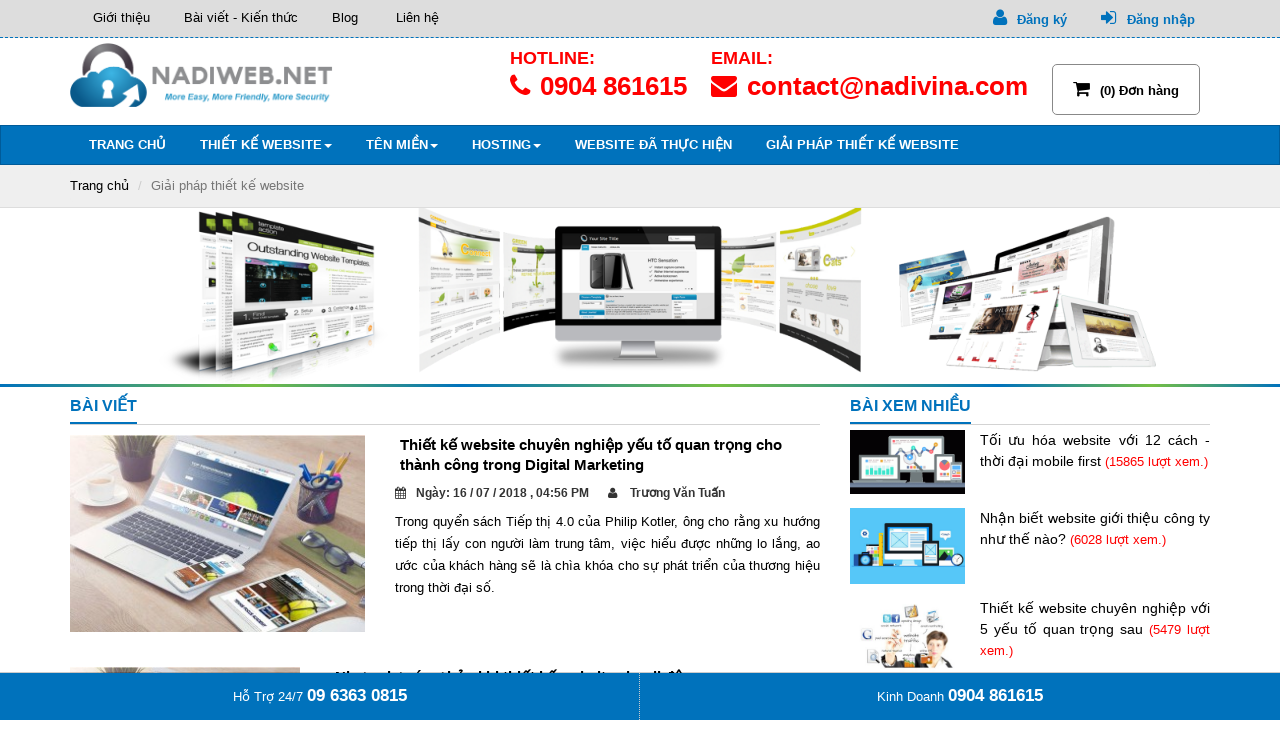

--- FILE ---
content_type: text/html
request_url: http://nadiweb.net/tags/thiet-ke-web/
body_size: 9679
content:
<!DOCTYPE HTML>
<html lang="vi">
<head>
	
	<meta http-equiv="Content-Type" content="text/html; charset=UTF-8" />    
    <meta name="viewport" content="width=device-width, initial-scale=1, maximum-scale=1, user-scalable=no" />   
    
    <!-- Tag SEO -->
    <title>Giải pháp thiết kế website chuyên nghiệp</title><meta name="description" content="NADI Việt Nam cung cấp dịch vụ thiết kế website, tên miền, hosting, dịch vụ quảng cáo theo tin nhắn thương hiệu." /><meta name="keywords" content="sms marketing, thiết kế website giá rẻ, thiết kế website du lịch, mobile marketing, thiết kế website, thiết kế website nam định" /><meta name="author" content="Giải pháp thiết kế website chuyên nghiệp - NADIWEB.NET" /><link rel="canonical" href="http://nadiweb.net/tags/thiet-ke-web/" /><meta property="og:locale" content="vi VI" /><meta property="og:type" content="post" /><meta property="og:title" content="Giải pháp thiết kế website chuyên nghiệp" /><meta property="og:description" content="NADI Việt Nam cung cấp dịch vụ thiết kế website, tên miền, hosting, dịch vụ quảng cáo theo tin nhắn thương hiệu." /><meta property="og:url" itemprop="url" content="http://nadiweb.net/tags/thiet-ke-web/" /><meta property="og:image" content="" /><meta property="og:site_name" content="Giải pháp thiết kế website chuyên nghiệp - NADIWEB.NET" /><meta name="twitter:card" content="summary_large_image" /><meta name="twitter:description" content="NADI Việt Nam cung cấp dịch vụ thiết kế website, tên miền, hosting, dịch vụ quảng cáo theo tin nhắn thương hiệu." /><meta name="twitter:title" content="Giải pháp thiết kế website chuyên nghiệp" /><meta name="twitter:site" content="@Giải pháp thiết kế website chuyên nghiệp - NADIWEB.NET" /><meta name="twitter:image" content="" /><meta name="twitter:creator" content="@Giải pháp thiết kế website chuyên nghiệp - NADIWEB.NET" />     <!-- End Tag SEO -->
    <link href='http://nadiweb.net/media/logo/icon-nadiweb.png' rel='icon shortcut' type='image/x-icon'/>
    <!-- CSS LINK --> 
         
    <link rel="stylesheet" media="screen" href="http://nadiweb.net/template/frontend/css/bootstrap.min.css" />     
    <link href="http://nadiweb.net/template/frontend/fonts/font-awesome/css/font-awesome.min.css" rel="stylesheet"  />    
    <link href="http://nadiweb.net/template/frontend/css/style.css" rel="stylesheet" type="text/css"  media="all" />
    <link href="http://nadiweb.net/template/frontend/css/style.news.css" rel="stylesheet" type="text/css"  media="all" />
    <script src="http://nadiweb.net/template/frontend/js/jquery.min.js"></script>
    <!-- Global site tag (gtag.js) - Google Analytics -->
<script async src="https://www.googletagmanager.com/gtag/js?id=UA-129360290-1"></script>
<script>
  window.dataLayer = window.dataLayer || [];
  function gtag(){dataLayer.push(arguments);}
  gtag('js', new Date());

  gtag('config', 'UA-129360290-1');
</script>
    
    <script src="https://cdn.onesignal.com/sdks/OneSignalSDK.js" async=""></script>
    <script>
      var OneSignal = window.OneSignal || [];
      OneSignal.push(function() {
        OneSignal.init({
          appId: "84cba035-6d64-4f80-b61b-d3cda38f0104",
        });
      });
    </script>
</head>

<body oncontextmenu="return false">
<!-- PAGE HEADER -->
    <header class="page-header">
        <section class="page-header-top hidden-xs">
            <div class="container">
                <div class="row">
                    <div class="col-lg-6 col-md-6 col-sm-6">                        
                        <ul class="topheader-list-left" id=""><li class="menu-item-14 "><a href="http://nadiweb.net/gioi-thieu.html" title=" Giới thiệu" target="_top" >&nbsp; Giới thiệu</a></li><li class="menu-item-15 "><a href="http://nadiweb.net/tin-tuc.html" title="Bài viết - Kiến thức" target="_top" >&nbsp;Bài viết - Kiến thức</a></li><li class="menu-item-16 "><a href="http://adnetvn.com/kien-thuc.html" title="Blog" target="_blank" >&nbsp;Blog</a></li><li class="menu-item-17 "><a href="http://nadiweb.net/lien-he.html" title=" Liên hệ" target="_top" >&nbsp; Liên hệ</a></li></ul>                    </div>
                    <div class="col-lg-6 col-md-6 col-sm-6">
                        <ul class="topheader-list-right pull-right">
                                                    <li><a href="http://nadiweb.net/dang-ky" title="Dang ky"><i class="fa fa-user" aria-hidden="true"></i>Đăng ký</a></li>
                            <li><a href="http://nadiweb.net/dang-nhap" title="Sign in"><i class="fa fa-sign-in" aria-hidden="true"></i>Đăng nhập</a></li>
                           
                        </ul>
                    </div>
                    <div class="clearfix"></div>
                </div>
            </div>
        </section>
        <section class="page-header-bottom">
            <div class="container">
                <div class="row">
                    <div class="col-lg-3 col-md-3 col-sm-3 hidden-xs">
                        <a class="box-logo" href="http://nadiweb.net/" title="Giải pháp thiết kế website chuyên nghiệp - NADIWEB.NET">
                            <img class="img-responsive" src="http://nadiweb.net/media/logo/nadiweb-logo.png" alt="Giải pháp thiết kế website chuyên nghiệp - NADIWEB.NET"/>
                        </a>
                    </div>
                    <div class="col-lg-9 col-md-9 col-sm-9 col-xs-12">
                        <ul class="block-header-bottom pull-right">
                            <li class="hotline">
                                <h5 class="hidden-xs">Hotline:</h5>
                                <a href="tel: 0904 861615" title="0904 861615"><i class="fa fa-phone"></i>0904 861615</a>
                            </li>
                            <li class="hotline">
                                <h5 class="hidden-xs">Email:</h5>
                                <a href="mailto: contact@nadivina.com" title="contact@nadivina.com"><i class="fa fa-envelope"></i>contact@nadivina.com</a>
                            </li>
                            <li class="hidden-xs">
                               <a class="block-shopping" href="http://nadiweb.net/cart" title="mua hang"><i class="fa fa-shopping-cart" aria-hidden="true"></i>(0) Đơn hàng</a> 
                            </li>
                        </ul>
                    </div>
                    <div class="clearfix"></div>
                </div>
            </div>
        </section>
        <!-- PAGE NAV -->
        <section class="page-nav">
            <nav class="navbar navbar-inverse">
              <div class="container">
                <div class="navbar-header hidden-lg hidden-md hidden-sm">
                    <button type="button" class="navbar-toggle" data-toggle="collapse" data-target="#myNavbar">
                      <span class="icon-bar"></span>
                      <span class="icon-bar"></span>
                      <span class="icon-bar"></span>                        
                  </button>
                  <a class="navbar-brand" href="http://nadiweb.net/">
                    <img class="img-responsive" src="http://nadiweb.net/media/logo/mobile-nadiweb-logo.png" width="100px" />
                  </a>
                  <a class="block-shopping " href="http://nadiweb.net/cart" title="mua hang" style="color: #fff;"><i class="fa fa-shopping-cart" aria-hidden="true"></i>(0) Đơn hàng</a>
                </div>
                <div>
                  <div class="collapse navbar-collapse" id="myNavbar">
                    <ul class="nav navbar-nav" id=""><li class="menu-item-18 "><a href="http://nadiweb.net/" title="Trang chủ" >&nbsp;Trang chủ</a></li><li class="menu-item-23  dropdown"><a  class="dropdown-toggle" data-toggle="dropdown"  href="#" title="Thiết kế website" >&nbsp;Thiết kế website<span class="caret"></span></a><ul class="dropdown-menu" id=""><li class="submenu-item-34"><a href="http://nadiweb.net/thiet-ke-website.html" title="Thiết kế web theo yêu cầu">&nbsp;Thiết kế web theo yêu cầu</a></li><li class="submenu-item-35"><a href="http://nadiweb.net/quy-trinh-thiet-ke-website.html" title="Quy trình thiết kế web ">&nbsp;Quy trình thiết kế web </a></li></ul></li><li class="menu-item-19  dropdown"><a  class="dropdown-toggle" data-toggle="dropdown"  href="#" title="Tên miền" >&nbsp;Tên miền<span class="caret"></span></a><ul class="dropdown-menu" id=""><li class="submenu-item-22"><a href="http://nadiweb.net/ten-mien/bang-gia-ten-mien-quoc-te.html" title="Bảng giá tên miền quốc tế">&nbsp;Bảng giá tên miền quốc tế</a></li><li class="submenu-item-39"><a href="http://nadiweb.net/ten-mien/bang-gia-ten-mien-viet-nam.html" title="Bảng giá tên miền Việt Nam">&nbsp;Bảng giá tên miền Việt Nam</a></li><li class="divider"></li><li class="submenu-item-38"><a href="http://nadiweb.net/nguyen-ly-dang-ky-ten-mien/34p.html" title="Nguyên lý đăng ký tên miền">&nbsp;Nguyên lý đăng ký tên miền</a></li><li class="submenu-item-55"><a href="http://nadiweb.net/lua-chon-ten-mien/37p.html" title="Lựa chọn tên miền">&nbsp;Lựa chọn tên miền</a></li></ul></li><li class="menu-item-21  dropdown"><a  class="dropdown-toggle" data-toggle="dropdown"  href="#" title="Hosting" >&nbsp;Hosting<span class="caret"></span></a><ul class="dropdown-menu" id=""><li class="submenu-item-24"><a href="http://nadiweb.net/hosting/bang-gia-hosting-linux.html" title="Hosting Linux">&nbsp;Hosting Linux</a></li><li class="submenu-item-41"><a href="http://nadiweb.net/hosting/bang-gia-hosting-window.html" title="Hosting Windows">&nbsp;Hosting Windows</a></li><li class="divider"></li><li class="submenu-item-43"><a href="http://nadiweb.net/hoi-dap-ve-hosting/35p.html" title="Hỏi đáp về hosting">&nbsp;Hỏi đáp về hosting</a></li></ul></li><li class="menu-item-37 "><a href="http://nadiweb.net/san-pham.html" title="Website đã thực hiện" >&nbsp;Website đã thực hiện</a></li><li class="menu-item-57 "><a href="http://nadiweb.net/giai-phap.html" title="Giải pháp thiết kế website" >&nbsp;Giải pháp thiết kế website</a></li></ul>                    
                    <hr class="hidden-lg hidden-md hidden-sm" />
                    <ul class="hidden-lg hidden-md hidden-sm nav navbar-nav" id=""><li class="menu-item-14 "><a href="http://nadiweb.net/gioi-thieu.html" title=" Giới thiệu" target="_top" >&nbsp; Giới thiệu</a></li><li class="menu-item-15 "><a href="http://nadiweb.net/tin-tuc.html" title="Bài viết - Kiến thức" target="_top" >&nbsp;Bài viết - Kiến thức</a></li><li class="menu-item-16 "><a href="http://adnetvn.com/kien-thuc.html" title="Blog" target="_blank" >&nbsp;Blog</a></li><li class="menu-item-17 "><a href="http://nadiweb.net/lien-he.html" title=" Liên hệ" target="_top" >&nbsp; Liên hệ</a></li></ul>  
                    <hr class="hidden-lg hidden-md hidden-sm" />
                    <ul class="hidden-lg hidden-md hidden-sm nav navbar-nav">
                                            <li><a href="http://nadiweb.net/dang-ky" title="Dang ky"><i class="fa fa-user" aria-hidden="true"></i> Đăng ký</a></li>
                        <li><a href="http://nadiweb.net/dang-nhap" title="Sign in"><i class="fa fa-sign-in" aria-hidden="true"></i> Đăng nhập</a></li>
                                        </ul>
                  </div>
                </div>
              </div>
            </nav>
        </section>
        <!-- END PAGE NAV -->
        <div class="clearfix"></div>
    </header>
<!-- END PAGE HEADER -->
<!-- PAGE MAIN -->
     <!-- PAGE MAIN -->
    <div class="page-main">
        <section class="block-breadcrumb">
            <div class="container">
                <div class="row">
                    <div class="col-md-12 col-sm-12">
                          <ol class="breadcrumb">
                              <li><a href="#">Trang chủ</a></li>
                              <li class="active">Giải pháp thiết kế website</li>
                          </ol>    
                    </div> 
                </div>
            </div>
        </section>
        <section class="page-content">
            <div class="container-fluid">
                <div class="row">
                    <img src="http://nadiweb.net/media/banner/banner-theme.png" class="img-responsive"/>                    
                </div>
            </div>        
        </section>
                <div class="divider-nadi"></div>
        <section class="block-content">
            <div class="container">                    
                <div class="row">
                    <div class="col-md-8 col-sm-8 col-xs-12">
                        <div class="boxnews">
                            <div class="boxnews-heading">
                                <h2>Bài viết</h2>
                            </div>
                                                        <div class="boxnews-body">
                                                            <div class="row boxitem">
                                    <div class="col-md-5 col-sm-5 col-xs-12">
                                        <div class="boxitem-img">
                                            <a href="http://nadiweb.net/tin-tuc/thiet-ke-website-chuyen-nghiep-yeu-to-quan-trong-cho-thanh-cong-trong-digital-marketing" title="Thiết kế website chuyên nghiệp yếu tố quan trọng cho thành công trong Digital Marketing">
                                                <img src="http://nadiweb.net/media/news/thumbs/thiet-ke-website-dep-hap-dan-bo-cuc-de-dieu-huong.jpg" class="img-responsive" alt ="Thiết kế website chuyên nghiệp yếu tố quan trọng cho thành công trong Digital Marketing"/>                                            </a>
                                        </div>
                                    </div>
                                    <div class="col-md-7 col-sm-7 col-xs-12">
                                        <div class="boxitem-info">
                                            <a href="http://nadiweb.net/tin-tuc/thiet-ke-website-chuyen-nghiep-yeu-to-quan-trong-cho-thanh-cong-trong-digital-marketing" title="Thiết kế website chuyên nghiệp yếu tố quan trọng cho thành công trong Digital Marketing">
                                                <h2 class="news_title">Thiết kế website chuyên nghiệp yếu tố quan trọng cho thành công trong Digital Marketing</h2>
                                            </a>
                                            <div class="news_tags">
                                                <span><i class="fa fa-calendar"></i>Ngày: 16 / 07 / 2018 , 04:56 PM</span>
                                                <span><i class="fa fa-user"></i> Trương Văn Tuấn</span>
                                            </div>
                                            <p>Trong quyển sách Tiếp thị 4.0 của Philip Kotler, ông cho rằng xu hướng tiếp thị lấy con người làm trung tâm, việc hiểu được những lo lắng, ao ước của khách hàng sẽ là chìa khóa cho sự phát triển của thương hiệu trong thời đại số.</p>
                                        </div>
                                    </div>
                                </div>
                                                            
                               <div class="row boxitem">
                                    <div class="col-md-4 col-sm-4 col-xs-12">
                                        <div class="boxitem-img">
                                            <a href="http://nadiweb.net/tin-tuc/nhung-luu-y-co-ban-khi-thiet-ke-website-cho-di-dong" title="Nhưng lưu ý cơ bản khi thiết kế website cho di động">
                                                <img src="http://nadiweb.net/media/news/thumbs/thiet-ke-website-dep-hap-dan-bo-cuc-de-dieu-huong1.jpg" class="img-responsive" alt ="Nhưng lưu ý cơ bản khi thiết kế website cho di động"/>                                            </a>
                                        </div>
                                    </div>
                                    <div class="col-md-8 col-sm-8 col-xs-12">
                                        <div class="boxitem-info">
                                            <a href="http://nadiweb.net/tin-tuc/nhung-luu-y-co-ban-khi-thiet-ke-website-cho-di-dong" title="Nhưng lưu ý cơ bản khi thiết kế website cho di động">
                                                <h2 class="news_title">Nhưng lưu ý cơ bản khi thiết kế website cho di động</h2>
                                            </a>
                                            <div class="news_tags">
                                                <span><i class="fa fa-calendar"></i>Ngày: 02 / 08 / 2018 , 08:08 AM</span>
                                                <span><i class="fa fa-user"></i> Trương Văn Tuấn</span>
                                            </div>
                                            <p>Dù là chỉnh sửa hay thiết kế web mobile hoàn toàn mới thì dưới đây là 5 nguyên tắc mà bạn không nên bỏ qua.</p>
                                        </div>
                                    </div>
                                </div>
                                                            
                               <div class="row boxitem">
                                    <div class="col-md-4 col-sm-4 col-xs-12">
                                        <div class="boxitem-img">
                                            <a href="http://nadiweb.net/tin-tuc/lam-the-nao-de-ban-co-mot-website-ban-hang-hieu-qua" title="Làm thế nào để bạn có một website bán hàng hiệu quả?">
                                                <img src="http://nadiweb.net/media/news/thumbs/website-ban-hang-hieu-qua.jpg" class="img-responsive" alt ="Làm thế nào để bạn có một website bán hàng hiệu quả?"/>                                            </a>
                                        </div>
                                    </div>
                                    <div class="col-md-8 col-sm-8 col-xs-12">
                                        <div class="boxitem-info">
                                            <a href="http://nadiweb.net/tin-tuc/lam-the-nao-de-ban-co-mot-website-ban-hang-hieu-qua" title="Làm thế nào để bạn có một website bán hàng hiệu quả?">
                                                <h2 class="news_title">Làm thế nào để bạn có một website bán hàng hiệu quả?</h2>
                                            </a>
                                            <div class="news_tags">
                                                <span><i class="fa fa-calendar"></i>Ngày: 02 / 08 / 2018 , 08:26 AM</span>
                                                <span><i class="fa fa-user"></i> Trương Văn Tuấn</span>
                                            </div>
                                            <p>Trong kinh doanh online, website quyết định lên tới 70% sự thành công của việc bán hàng, đặc biệt là trong thời đại xu hướng mua sắm online ngày càng trở nên phổ biến như hiện nay. Sự phổ biến cũng đồng nghĩa với mức độ cạnh tranh sẽ ngày càng gay gắt. Bằng cách mang lại trải nghiệm tốt nhất, thuận tiện nhất cho khách hàng khi tham quan mua sắm trên website, công việc bán hàng của bạn sẽ có “tiền đồ” sáng lạn hơn. </p>
                                        </div>
                                    </div>
                                </div>
                                                            
                               <div class="row boxitem">
                                    <div class="col-md-4 col-sm-4 col-xs-12">
                                        <div class="boxitem-img">
                                            <a href="http://nadiweb.net/tin-tuc/mot-so-phong-cach-thiet-ke-website-hien-dai" title="Một số phong cách thiết kế website hiện đại">
                                                <img src="http://nadiweb.net/media/news/thumbs/Thiet-ke-website-hien-dai.jpg" class="img-responsive" alt ="Một số phong cách thiết kế website hiện đại"/>                                            </a>
                                        </div>
                                    </div>
                                    <div class="col-md-8 col-sm-8 col-xs-12">
                                        <div class="boxitem-info">
                                            <a href="http://nadiweb.net/tin-tuc/mot-so-phong-cach-thiet-ke-website-hien-dai" title="Một số phong cách thiết kế website hiện đại">
                                                <h2 class="news_title">Một số phong cách thiết kế website hiện đại</h2>
                                            </a>
                                            <div class="news_tags">
                                                <span><i class="fa fa-calendar"></i>Ngày: 03 / 08 / 2018 , 08:41 AM</span>
                                                <span><i class="fa fa-user"></i> Trương Văn Tuấn</span>
                                            </div>
                                            <p>Website không phải chỉ có 1 dạng mà có rất nhiều loại và phong cách khác nhau để mọi người lựa chọn. Điều quan trọng là phải chọn được phong cách phù hợp với thương hiệu, mục đích để có thể truyền tải thông điệp đến khách hàng một cách tốt nhất.</p>
                                        </div>
                                    </div>
                                </div>
                                                            
                               <div class="row boxitem">
                                    <div class="col-md-4 col-sm-4 col-xs-12">
                                        <div class="boxitem-img">
                                            <a href="http://nadiweb.net/tin-tuc/quy-tac-thanh-cong-cho-thiet-ke-website" title="Quy tắc thành công cho thiết kế website">
                                                <img src="http://nadiweb.net/media/news/thumbs/thiet-ke-website-don-gian.jpg" class="img-responsive" alt ="Quy tắc thành công cho thiết kế website"/>                                            </a>
                                        </div>
                                    </div>
                                    <div class="col-md-8 col-sm-8 col-xs-12">
                                        <div class="boxitem-info">
                                            <a href="http://nadiweb.net/tin-tuc/quy-tac-thanh-cong-cho-thiet-ke-website" title="Quy tắc thành công cho thiết kế website">
                                                <h2 class="news_title">Quy tắc thành công cho thiết kế website</h2>
                                            </a>
                                            <div class="news_tags">
                                                <span><i class="fa fa-calendar"></i>Ngày: 03 / 08 / 2018 , 10:59 AM</span>
                                                <span><i class="fa fa-user"></i> Trương Văn Tuấn</span>
                                            </div>
                                            <p>Thiết kế web là công việc đòi hỏi sự sáng tạo không ngừng nghỉ của các nhà thiết kế. Chỉ có sự sáng tạo mới mang lại những trang web đẹp, chất lượng và đạt chuẩn. Thế nhưng, sự sáng tạo ấy vẫn phải dựa trên những nền móng cơ bản nhất là người ta gọi là các quy tắc. Nếu bạn muốn có một trang web tốt và thành công đừng bao giờ bỏ qua 5 quy tắc cơ bản nhất khi thiết kế web. <br /></p>
                                        </div>
                                    </div>
                                </div>
                                                            
                               <div class="row boxitem">
                                    <div class="col-md-4 col-sm-4 col-xs-12">
                                        <div class="boxitem-img">
                                            <a href="http://nadiweb.net/tin-tuc/thiet-ke-website-chuyen-nghiep-voi-5-yeu-to-quan-trong-sau" title="Thiết kế website chuyên nghiệp với 5 yếu tố quan trọng sau">
                                                <img src="http://nadiweb.net/media/news/thumbs/5-tinh-nang-website-1.jpg" class="img-responsive" alt ="Thiết kế website chuyên nghiệp với 5 yếu tố quan trọng sau"/>                                            </a>
                                        </div>
                                    </div>
                                    <div class="col-md-8 col-sm-8 col-xs-12">
                                        <div class="boxitem-info">
                                            <a href="http://nadiweb.net/tin-tuc/thiet-ke-website-chuyen-nghiep-voi-5-yeu-to-quan-trong-sau" title="Thiết kế website chuyên nghiệp với 5 yếu tố quan trọng sau">
                                                <h2 class="news_title">Thiết kế website chuyên nghiệp với 5 yếu tố quan trọng sau</h2>
                                            </a>
                                            <div class="news_tags">
                                                <span><i class="fa fa-calendar"></i>Ngày: 10 / 08 / 2018 , 05:19 PM</span>
                                                <span><i class="fa fa-user"></i> Trương Văn Tuấn</span>
                                            </div>
                                            <p>Ngày nay, để xây dựng một website kinh doanh thành công thì ngoài đảm bảo được yếu tố đẹp mắt, cầu kỳ, độc đáo thì cũng cần có những tính năng chuyên nghiệp để thu hút khách hàng sử dụng website của bạn. Vậy website cần có những tính năng nào? Dưới đây chúng tôi xin chia sẻ 5 tính năng giúp website bạn trở nên hấp dẫn, thân thiện hơn với người dùng và hỗ trợ cho mục đích kinh doanh của bạn nhé!</p>
                                        </div>
                                    </div>
                                </div>
                                                            
                               <div class="row boxitem">
                                    <div class="col-md-4 col-sm-4 col-xs-12">
                                        <div class="boxitem-img">
                                            <a href="http://nadiweb.net/giai-phap/thiet-ke-website-ban-hang" title="Thiết kế website bán hàng">
                                                <img src="http://nadiweb.net/media/news/thumbs/thiet-ke-website-ban-hang2.jpg" class="img-responsive" alt ="Thiết kế website bán hàng"/>                                            </a>
                                        </div>
                                    </div>
                                    <div class="col-md-8 col-sm-8 col-xs-12">
                                        <div class="boxitem-info">
                                            <a href="http://nadiweb.net/giai-phap/thiet-ke-website-ban-hang" title="Thiết kế website bán hàng">
                                                <h2 class="news_title">Thiết kế website bán hàng</h2>
                                            </a>
                                            <div class="news_tags">
                                                <span><i class="fa fa-calendar"></i>Ngày: 05 / 12 / 2018 , 04:32 PM</span>
                                                <span><i class="fa fa-user"></i> Trương Văn Tuấn</span>
                                            </div>
                                            <p>Thiết kế website bán hàng giúp cho việc quảng bá thông tin sản phẩm, thương hiệu tiếp cận nhanh hơn với người mua hàng và các đối tác phân phối hàng hóa.</p>
                                        </div>
                                    </div>
                                </div>
                                                            
                               <div class="row boxitem">
                                    <div class="col-md-4 col-sm-4 col-xs-12">
                                        <div class="boxitem-img">
                                            <a href="http://nadiweb.net/giai-phap/thiet-ke-website-bat-dong-san" title="Thiết kế website bất động sản">
                                                <img src="http://nadiweb.net/media/news/thumbs/thiet-ke-website-bat-dong-san.jpg" class="img-responsive" alt ="Thiết kế website bất động sản"/>                                            </a>
                                        </div>
                                    </div>
                                    <div class="col-md-8 col-sm-8 col-xs-12">
                                        <div class="boxitem-info">
                                            <a href="http://nadiweb.net/giai-phap/thiet-ke-website-bat-dong-san" title="Thiết kế website bất động sản">
                                                <h2 class="news_title">Thiết kế website bất động sản</h2>
                                            </a>
                                            <div class="news_tags">
                                                <span><i class="fa fa-calendar"></i>Ngày: 05 / 12 / 2018 , 04:42 PM</span>
                                                <span><i class="fa fa-user"></i> Trương Văn Tuấn</span>
                                            </div>
                                            <p>Trong ngành lĩnh vực bất động sản có rất nhiều mô hình kinh doanh khách nhau. Dù vậy một website giới thiệu dự án hoặc kênh thông tin về bất động sản, cổng thông tin bất động sản là cần thiết.</p>
                                        </div>
                                    </div>
                                </div>
                                                            
                               <div class="row boxitem">
                                    <div class="col-md-4 col-sm-4 col-xs-12">
                                        <div class="boxitem-img">
                                            <a href="http://nadiweb.net/giai-phap/thiet-ke-website-nganh-du-lich" title="Thiết kế website ngành du lịch">
                                                <img src="http://nadiweb.net/media/news/thumbs/thiet-ke-website-du-lich-hien-dai.jpg" class="img-responsive" alt ="Thiết kế website ngành du lịch"/>                                            </a>
                                        </div>
                                    </div>
                                    <div class="col-md-8 col-sm-8 col-xs-12">
                                        <div class="boxitem-info">
                                            <a href="http://nadiweb.net/giai-phap/thiet-ke-website-nganh-du-lich" title="Thiết kế website ngành du lịch">
                                                <h2 class="news_title">Thiết kế website ngành du lịch</h2>
                                            </a>
                                            <div class="news_tags">
                                                <span><i class="fa fa-calendar"></i>Ngày: 07 / 12 / 2018 , 03:00 PM</span>
                                                <span><i class="fa fa-user"></i> Trương Văn Tuấn</span>
                                            </div>
                                            <p>Du lịch là một ngành dịch vụ đang là trao lưu của thế giới. Việc đưa các địa danh du lịch và văn hóa của các dân tộc đến với khách hàng là một kênh không thể thiếu. Website du lịch sẽ làm điều đó.</p>
                                        </div>
                                    </div>
                                </div>
                                                            
                               <div class="row boxitem">
                                    <div class="col-md-4 col-sm-4 col-xs-12">
                                        <div class="boxitem-img">
                                            <a href="http://nadiweb.net/giai-phap/thiet-ke-website-linh-vuc-thoi-trang" title="Thiết kế website lĩnh vực thời trang">
                                                <img src="http://nadiweb.net/media/news/thumbs/thiet-ke-website-linh-vuc-thoi-trang.jpg" class="img-responsive" alt ="Thiết kế website lĩnh vực thời trang"/>                                            </a>
                                        </div>
                                    </div>
                                    <div class="col-md-8 col-sm-8 col-xs-12">
                                        <div class="boxitem-info">
                                            <a href="http://nadiweb.net/giai-phap/thiet-ke-website-linh-vuc-thoi-trang" title="Thiết kế website lĩnh vực thời trang">
                                                <h2 class="news_title">Thiết kế website lĩnh vực thời trang</h2>
                                            </a>
                                            <div class="news_tags">
                                                <span><i class="fa fa-calendar"></i>Ngày: 07 / 12 / 2018 , 03:06 PM</span>
                                                <span><i class="fa fa-user"></i> Trương Văn Tuấn</span>
                                            </div>
                                            <p>Thiết kế website lĩnh vực thời trang không thể thiếu đổi với các doanh nghiệp hoặc các shop thời trang, nhưng để thiết kế một trang website về thời trang cần phải có những kiến thức sâu rộng để hiểu và đưa lên một website chuẩn mực.</p>
                                        </div>
                                    </div>
                                </div>
                                                            
                               <div class="row boxitem">
                                    <div class="col-md-4 col-sm-4 col-xs-12">
                                        <div class="boxitem-img">
                                            <a href="http://nadiweb.net/giai-phap/thiet-ke-website-my-pham" title="Thiết kế website mỹ phẩm">
                                                <img src="http://nadiweb.net/media/news/thumbs/thiet-ke-website-my-pham.jpg" class="img-responsive" alt ="Thiết kế website mỹ phẩm"/>                                            </a>
                                        </div>
                                    </div>
                                    <div class="col-md-8 col-sm-8 col-xs-12">
                                        <div class="boxitem-info">
                                            <a href="http://nadiweb.net/giai-phap/thiet-ke-website-my-pham" title="Thiết kế website mỹ phẩm">
                                                <h2 class="news_title">Thiết kế website mỹ phẩm</h2>
                                            </a>
                                            <div class="news_tags">
                                                <span><i class="fa fa-calendar"></i>Ngày: 07 / 12 / 2018 , 03:21 PM</span>
                                                <span><i class="fa fa-user"></i> Trương Văn Tuấn</span>
                                            </div>
                                            <p>Thiết kế website cho sản phẩm mỹ phẩm. Việc thiết kế đòi hỏi phải giúp cho việc làm trải nghiệm khách hàng và giao diện phải bắt mắt.</p>
                                        </div>
                                    </div>
                                </div>
                                                            
                               <div class="row boxitem">
                                    <div class="col-md-4 col-sm-4 col-xs-12">
                                        <div class="boxitem-img">
                                            <a href="http://nadiweb.net/giai-phap/thiet-ke-website-gioi-thieu-doanh-nghiep" title="Thiết kế website giới thiệu doanh nghiệp">
                                                <img src="http://nadiweb.net/media/news/thumbs/thiet-ke-website-gioi-thieu-cong-ty.jpg" class="img-responsive" alt ="Thiết kế website giới thiệu doanh nghiệp"/>                                            </a>
                                        </div>
                                    </div>
                                    <div class="col-md-8 col-sm-8 col-xs-12">
                                        <div class="boxitem-info">
                                            <a href="http://nadiweb.net/giai-phap/thiet-ke-website-gioi-thieu-doanh-nghiep" title="Thiết kế website giới thiệu doanh nghiệp">
                                                <h2 class="news_title">Thiết kế website giới thiệu doanh nghiệp</h2>
                                            </a>
                                            <div class="news_tags">
                                                <span><i class="fa fa-calendar"></i>Ngày: 07 / 12 / 2018 , 03:36 PM</span>
                                                <span><i class="fa fa-user"></i> Trương Văn Tuấn</span>
                                            </div>
                                            <p>Với thời buổi công nghệ như hiện nay, các thông tin đều có thể tìm kiếm được trên internet. Doanh nghiệp thời công nghệ 4.0 không thể thiếu một website cho doanh nghiệp của mình.</p>
                                        </div>
                                    </div>
                                </div>
                                                            
                                <div class="row boxitem">
                                    <div class="col-md-12 col-sm-12 col-xs-12 text-center">
                                         <ul class="pagination"><li class="active"><a href="#">1</a></li><li><a href="http://nadiweb.net/tags/thiet-ke-web/12">2</a></li><li><a href="http://nadiweb.net/tags/thiet-ke-web/12">Sau</a></li></ul> 
                                    </div>
                                </div>
                                
                                <div class="clearfix"></div>
                            </div><!-- End right news list -->
                                                        <div class="clearfix"></div>
                        </div>
                    </div>
                    <div class="col-md-4 col-sm-4 col-xs-12">
                        
                        <div class="boxnews-aside">
    <div class="boxnews-aside-heading">
        <h2>Bài xem nhiều</h2>
    </div>
        <div class="row sidebox-row">
        <div class="col-md-4 col-sm-4 col-xs-4 padding-right">
            <a href="http://nadiweb.net/tin-tuc/toi-uu-hoa-website-voi-12-cach-thoi-dai-mobile-first" title="Tối ưu hóa website với 12 cách - thời đại mobile first">
                <img src="http://nadiweb.net/media/news/thumbs/toi-uu-hoa-website.gif" class="img-responsive" alt ="Tối ưu hóa website với 12 cách - thời đại mobile first"/>            </a>
        </div>
        <div class="col-md-8 col-sm-8 col-xs-8">
            <h3><a href="http://nadiweb.net/tin-tuc/toi-uu-hoa-website-voi-12-cach-thoi-dai-mobile-first" title="Tối ưu hóa website với 12 cách - thời đại mobile first">Tối ưu hóa website với 12 cách - thời đại mobile first <span style="color: red;">(15865 lượt xem.)</span></a></h3>
        </div>
    </div>
        <div class="row sidebox-row">
        <div class="col-md-4 col-sm-4 col-xs-4 padding-right">
            <a href="http://nadiweb.net/tin-tuc/nhan-biet-website-gioi-thieu-cong-ty-nhu-the-nao" title="Nhận biết website giới thiệu công ty như thế nào?">
                <img src="http://nadiweb.net/media/news/thumbs/website-gioi-thieu-cong-ty.png" class="img-responsive" alt ="Nhận biết website giới thiệu công ty như thế nào?"/>            </a>
        </div>
        <div class="col-md-8 col-sm-8 col-xs-8">
            <h3><a href="http://nadiweb.net/tin-tuc/nhan-biet-website-gioi-thieu-cong-ty-nhu-the-nao" title="Nhận biết website giới thiệu công ty như thế nào?">Nhận biết website giới thiệu công ty như thế nào? <span style="color: red;">(6028 lượt xem.)</span></a></h3>
        </div>
    </div>
        <div class="row sidebox-row">
        <div class="col-md-4 col-sm-4 col-xs-4 padding-right">
            <a href="http://nadiweb.net/tin-tuc/thiet-ke-website-chuyen-nghiep-voi-5-yeu-to-quan-trong-sau" title="Thiết kế website chuyên nghiệp với 5 yếu tố quan trọng sau">
                <img src="http://nadiweb.net/media/news/thumbs/5-tinh-nang-website-1.jpg" class="img-responsive" alt ="Thiết kế website chuyên nghiệp với 5 yếu tố quan trọng sau"/>            </a>
        </div>
        <div class="col-md-8 col-sm-8 col-xs-8">
            <h3><a href="http://nadiweb.net/tin-tuc/thiet-ke-website-chuyen-nghiep-voi-5-yeu-to-quan-trong-sau" title="Thiết kế website chuyên nghiệp với 5 yếu tố quan trọng sau">Thiết kế website chuyên nghiệp với 5 yếu tố quan trọng sau <span style="color: red;">(5479 lượt xem.)</span></a></h3>
        </div>
    </div>
        <div class="row sidebox-row">
        <div class="col-md-4 col-sm-4 col-xs-4 padding-right">
            <a href="http://nadiweb.net/tin-tuc/mot-so-phong-cach-thiet-ke-website-hien-dai" title="Một số phong cách thiết kế website hiện đại">
                <img src="http://nadiweb.net/media/news/thumbs/Thiet-ke-website-hien-dai.jpg" class="img-responsive" alt ="Một số phong cách thiết kế website hiện đại"/>            </a>
        </div>
        <div class="col-md-8 col-sm-8 col-xs-8">
            <h3><a href="http://nadiweb.net/tin-tuc/mot-so-phong-cach-thiet-ke-website-hien-dai" title="Một số phong cách thiết kế website hiện đại">Một số phong cách thiết kế website hiện đại <span style="color: red;">(5428 lượt xem.)</span></a></h3>
        </div>
    </div>
        <div class="row sidebox-row">
        <div class="col-md-4 col-sm-4 col-xs-4 padding-right">
            <a href="http://nadiweb.net/tin-tuc/quy-tac-thanh-cong-cho-thiet-ke-website" title="Quy tắc thành công cho thiết kế website">
                <img src="http://nadiweb.net/media/news/thumbs/thiet-ke-website-don-gian.jpg" class="img-responsive" alt ="Quy tắc thành công cho thiết kế website"/>            </a>
        </div>
        <div class="col-md-8 col-sm-8 col-xs-8">
            <h3><a href="http://nadiweb.net/tin-tuc/quy-tac-thanh-cong-cho-thiet-ke-website" title="Quy tắc thành công cho thiết kế website">Quy tắc thành công cho thiết kế website <span style="color: red;">(5261 lượt xem.)</span></a></h3>
        </div>
    </div>
        <div class="row sidebox-row">
        <div class="col-md-4 col-sm-4 col-xs-4 padding-right">
            <a href="http://nadiweb.net/tin-tuc/lam-the-nao-de-ban-co-mot-website-ban-hang-hieu-qua" title="Làm thế nào để bạn có một website bán hàng hiệu quả?">
                <img src="http://nadiweb.net/media/news/thumbs/website-ban-hang-hieu-qua.jpg" class="img-responsive" alt ="Làm thế nào để bạn có một website bán hàng hiệu quả?"/>            </a>
        </div>
        <div class="col-md-8 col-sm-8 col-xs-8">
            <h3><a href="http://nadiweb.net/tin-tuc/lam-the-nao-de-ban-co-mot-website-ban-hang-hieu-qua" title="Làm thế nào để bạn có một website bán hàng hiệu quả?">Làm thế nào để bạn có một website bán hàng hiệu quả? <span style="color: red;">(5216 lượt xem.)</span></a></h3>
        </div>
    </div>
        <div class="row sidebox-row">
        <div class="col-md-4 col-sm-4 col-xs-4 padding-right">
            <a href="http://nadiweb.net/tin-tuc/nhung-luu-y-co-ban-khi-thiet-ke-website-cho-di-dong" title="Nhưng lưu ý cơ bản khi thiết kế website cho di động">
                <img src="http://nadiweb.net/media/news/thumbs/thiet-ke-website-dep-hap-dan-bo-cuc-de-dieu-huong1.jpg" class="img-responsive" alt ="Nhưng lưu ý cơ bản khi thiết kế website cho di động"/>            </a>
        </div>
        <div class="col-md-8 col-sm-8 col-xs-8">
            <h3><a href="http://nadiweb.net/tin-tuc/nhung-luu-y-co-ban-khi-thiet-ke-website-cho-di-dong" title="Nhưng lưu ý cơ bản khi thiết kế website cho di động">Nhưng lưu ý cơ bản khi thiết kế website cho di động <span style="color: red;">(2735 lượt xem.)</span></a></h3>
        </div>
    </div>
        <div class="row sidebox-row">
        <div class="col-md-4 col-sm-4 col-xs-4 padding-right">
            <a href="http://nadiweb.net/tin-tuc/13-ly-do-vi-sao-doanh-nghiep-can-co-mot-website-rieng" title="13 lý do vì sao doanh nghiệp cần có một website riêng">
                <img src="http://nadiweb.net/media/news/thumbs/Web-Design-Blog-Image.jpg" class="img-responsive" alt ="13 lý do vì sao doanh nghiệp cần có một website riêng"/>            </a>
        </div>
        <div class="col-md-8 col-sm-8 col-xs-8">
            <h3><a href="http://nadiweb.net/tin-tuc/13-ly-do-vi-sao-doanh-nghiep-can-co-mot-website-rieng" title="13 lý do vì sao doanh nghiệp cần có một website riêng">13 lý do vì sao doanh nghiệp cần có một website riêng <span style="color: red;">(2560 lượt xem.)</span></a></h3>
        </div>
    </div>
        <div class="row sidebox-row">
        <div class="col-md-4 col-sm-4 col-xs-4 padding-right">
            <a href="http://nadiweb.net/tin-tuc/affiliate-marketing-la-gi-huong-dan-kiem-tien-bang-affiliate-marketing-moi-nhat-2018" title="Affiliate Marketing là gì ? Hướng dẫn kiếm tiền bằng Affiliate Marketing mới nhất 2018">
                <img src="http://nadiweb.net/media/news/thumbs/marketing-online-hieu-qua.jpg" class="img-responsive" alt ="Affiliate Marketing là gì ? Hướng dẫn kiếm tiền bằng Affiliate Marketing mới nhất 2018"/>            </a>
        </div>
        <div class="col-md-8 col-sm-8 col-xs-8">
            <h3><a href="http://nadiweb.net/tin-tuc/affiliate-marketing-la-gi-huong-dan-kiem-tien-bang-affiliate-marketing-moi-nhat-2018" title="Affiliate Marketing là gì ? Hướng dẫn kiếm tiền bằng Affiliate Marketing mới nhất 2018">Affiliate Marketing là gì ? Hướng dẫn kiếm tiền bằng Affiliate Marketing mới nhất 2018 <span style="color: red;">(2491 lượt xem.)</span></a></h3>
        </div>
    </div>
        <div class="row sidebox-row">
        <div class="col-md-4 col-sm-4 col-xs-4 padding-right">
            <a href="http://nadiweb.net/tin-tuc/6-ky-nang-gioi-thieu-de-bien-nguoi-nghe-thanh-khach-hang" title="6 kỹ năng giới thiệu để biến người nghe thành khách hàng">
                <img src="http://nadiweb.net/media/news/thumbs/Content_marketing_7P_11.png" class="img-responsive" alt ="6 kỹ năng giới thiệu để biến người nghe thành khách hàng"/>            </a>
        </div>
        <div class="col-md-8 col-sm-8 col-xs-8">
            <h3><a href="http://nadiweb.net/tin-tuc/6-ky-nang-gioi-thieu-de-bien-nguoi-nghe-thanh-khach-hang" title="6 kỹ năng giới thiệu để biến người nghe thành khách hàng">6 kỹ năng giới thiệu để biến người nghe thành khách hàng <span style="color: red;">(2335 lượt xem.)</span></a></h3>
        </div>
    </div>
        <div class="clearfix"></div>
</div>
                        
                        <div class="clearfix"></div>
                    </div>
                </div>  
                
                <div class="clearfix"></div>
            </div>    
        </section>  
                    
        <div class="divider-nadi"></div>
        <div class="clearfix"></div>
    </div>
<!-- END PAGE MAIN --> 
<!-- END PAGE MAIN -->
    <footer class="page-footer">
        <section class="block-content block-sub-soc">
            <div class="container">
                <div class="row">
                    <div class="col-lg-6 col-md-6 col-sm-6 col-xs-12">
                        <div class="item-col-2">
                            <h4>Đăng ký nhận chương trình khuyến mại.</h4>
                            <form onsubmit="return Validation_regemail()" method="POST">
                                <div class="block-form">
                                    <div class="input-group">
                                        <input class="form-control block-input" placeholder="Địa chỉ Email" type="text" name="txtsubcriber" id="txtsubcriber" />
                                        <span class="input-group-btn">
                                            <button class="btn btn-default" style="height: 50px;" name="btnsave" type="submit" >Đăng ký</button>
                                        </span>
                                    </div>
                                </div>
                            </form>
                        </div>
                    </div>
                    <div class="col-lg-6 col-md-6 col-sm-6 col-xs-12">
                        <div class="item-col-2"><h4>Kết nối mạng xã hội cùng với NADIWEB</h4><div class="block-social"><a href="http://facebook.com/nadivina.net" title="Mạng xã hội Facebook" target="_blank"><i class="fa fa-facebook"></i></a><a href="https://twitter.com/nadivinacorp" title="Mạng xã hội Twitter" target="_blank"><i class="fa fa-twitter"></i></a><a href="https://www.slideshare.net/nadivina" title="Chia sẻ profile với slideshare" target="_blank"><i class="fa fa-share-alt"></i></a><a href="https://plus.google.com/116384955959702174817" title="Chia sẻ thông tin với googleplus" target="_blank"><i class="fa fa-google-plus"></i></a></div></div>                    </div>
                    
                    <div class="clearfix"></div>
                </div>
            </div>
        </section><!-- social and register -->
        <section class="block-content block-bg">
            <div class="container">                
                
                <div class="row block-row">
                    <div class="col-lg-8 col-md-8 col-sm-8 col-xs-12">
                        <div class="row">
                            <div class="col-lg-4 col-md-4 col-sm-4 col-xs-12">
                                <div class="box-menu-footer">
                                    <h5>Giới thiệu</h5>                                    
                                    <ul class="box-menu-bottom" id=""><li class="menu-item-29 "><a href="http://nadiweb.net/gioi-thieu.html" title=" Giới thiệu" target="_blank" ><i class="glyphicon glyphicon-chevron-right"></i>&nbsp; Giới thiệu</a></li><li class="menu-item-45 "><a href="http://nadiweb.net/tin-tuc.html" title=" Tin tức" target="_blank" ><i class="glyphicon glyphicon-chevron-right"></i>&nbsp; Tin tức</a></li><li class="menu-item-31 "><a href="http://nadiweb.net/lien-he.html" title=" Liên hệ" target="_blank" ><i class="glyphicon glyphicon-chevron-right"></i>&nbsp; Liên hệ</a></li><li class="menu-item-58 "><a href="http://nadiweb.net/giai-phap.html" title="Giải pháp thiết kế website" target="_top" ><i class="glyphicon glyphicon-chevron-right"></i>&nbsp;Giải pháp thiết kế website</a></li></ul>                                </div>
                            </div>
                            
                            <div class="col-lg-4 col-md-4 col-sm-4 col-xs-12">
                                <div class="box-menu-footer">
                                    <h5>Dịch vụ </h5>
                                    <ul class="box-menu-bottom" id=""><li class="menu-item-50 "><a href="http://nadiweb.net/thiet-ke-website.html" title="Thiết kế website" target="_blank" ><i class="glyphicon glyphicon-chevron-right"></i>&nbsp;Thiết kế website</a></li><li class="menu-item-51 "><a href="http://nadiweb.net/quy-trinh-thiet-ke-website.html" title="Quy trình thiết kế website" target="_blank" ><i class="glyphicon glyphicon-chevron-right"></i>&nbsp;Quy trình thiết kế website</a></li><li class="menu-item-32 "><a href="http://nadiweb.net/ten-mien.html" title="Tên miền" target="_blank" ><i class="glyphicon glyphicon-chevron-right"></i>&nbsp;Tên miền</a></li><li class="menu-item-46 "><a href="http://nadiweb.net/ten-mien/bang-gia-ten-mien-quoc-te.html" title="Bảng giá tên miền quốc tế" target="_blank" ><i class="glyphicon glyphicon-chevron-right"></i>&nbsp;Bảng giá tên miền quốc tế</a></li><li class="menu-item-47 "><a href="http://nadiweb.net/ten-mien/bang-gia-ten-mien-viet-nam.html" title="Bảng giá tên miền Việt Nam" target="_blank" ><i class="glyphicon glyphicon-chevron-right"></i>&nbsp;Bảng giá tên miền Việt Nam</a></li><li class="menu-item-48 "><a href="http://nadiweb.net/hosting/bang-gia-hosting-linux.html" title="Bảng giá hosting linux" target="_blank" ><i class="glyphicon glyphicon-chevron-right"></i>&nbsp;Bảng giá hosting linux</a></li><li class="menu-item-49 "><a href="http://nadiweb.net/hosting/bang-gia-hosting-window.html" title="Hosting Windows" target="_blank" ><i class="glyphicon glyphicon-chevron-right"></i>&nbsp;Hosting Windows</a></li><li class="menu-item-52 "><a href="http://adnetvn.com/27-tin-nhan-thuong-hieu-quang-cao---sms-brandname.html" title="Dịch vụ quảng cáo qua tin nhắn" target="_blank" ><i class="glyphicon glyphicon-chevron-right"></i>&nbsp;Dịch vụ quảng cáo qua tin nhắn</a></li><li class="menu-item-53 "><a href="http://adnetvn.com/16-tin-nhan-cham-soc-khach-hang.html" title="Tin nhắn chăm sóc khách hàng" target="_blank" ><i class="glyphicon glyphicon-chevron-right"></i>&nbsp;Tin nhắn chăm sóc khách hàng</a></li></ul>                                </div>
                            </div>
                            
                            <div class="col-lg-4 col-md-4 col-sm-4 col-xs-12">
                                <div class="box-menu-footer">
                                    <h5>Hỗ trợ</h5>
                                    <ul class="box-menu-bottom" id=""><li class="menu-item-30 "><a href="http://nadiweb.net/huong-dan-thanh-toan/17p.html" title="Hướng dẫn thanh toán" target="_blank" ><i class="glyphicon glyphicon-chevron-right"></i>&nbsp;Hướng dẫn thanh toán</a></li><li class="menu-item-54 "><a href="http://nadiweb.net/chinh-sach-bao-mat-thong-tin/36p.html" title="Chính sách bảo mật thông tin" target="_blank" ><i class="glyphicon glyphicon-chevron-right"></i>&nbsp;Chính sách bảo mật thông tin</a></li></ul>                                </div>
                            </div>
                            
                            <div class="clearfix"></div>
                        </div>
                    </div>
                    <div class="col-lg-4 col-md-4 col-sm-4 col-xs-12">
                        <div class="box-menu-footer">
                            <h5>Trang mạng xã hội</h5>
                            <div class="fb-page" data-href="https://www.facebook.com/nadiweb.net"  data-small-header="false" data-adapt-container-width="true" data-hide-cover="false" data-show-facepile="true"><blockquote cite="https://www.facebook.com/nadiweb.net" class="fb-xfbml-parse-ignore"><a href="https://www.facebook.com/nadiweb.net">Trung Tâm Thiết Kế Web - NADIWEB</a></blockquote></div>                            <p>Website đang trong quá trình thử nghiệm xin cấp giấy pháp BCT.</p>                            
                            <img src="http://nadiweb.net/media/logo/congthuong.jpg" width="226" height="49" />
                        </div>
                    </div>
                    
                    <div class="clearfix"></div>
                </div>
                
                <div class="row block-row">
                    <div class="divider-nadi"></div>
                    <div class="col-lg-6 col-md-6 col-sm-6 col-xs-12">
                    
                        <div class="block-col-bottom">
    <h2>Địa chỉ trụ sở - văn phòng</h2>
    <h3>CÔNG TY TNHH CÔNG NGHỆ TRUYỀN THÔNG NADI VIỆT NAM</h3>
    <p><i class="fa fa-map-marker"></i>Cụm 2 - Thôn Quỳnh Đô - Xã Vĩnh Quỳnh - Huyện Thanh Trì - TP Hà Nội.</p>
    <p><i class="fa fa-envelope"></i><a href="mailto:contact@nadivina.com" title="contact@nadivina.com">contact@nadivina.com</a></p>
    <p><i class="fa fa-phone"></i><a href="tel:+84 0904 86 16 15" title="+84 0904 86 16 15">+84 0904 86 16 15</a></p>
</div>
                        
                        <div class="clearfix"></div>
                    </div>
                    <div class="col-lg-6 col-md-6 col-sm-6 col-xs-12">
                        <div class="block-col-bottom"><h2>Liên kết</h2><div class="block-link"><a href="http://vinaphone.com.vn" title="Tổng Công ty Viễn thông VNPT MEDIA" target="_blank"><img src="http://nadiweb.net/media/link/sim-4g-vinaphone-toc-do-cao.jpg" class="img-responsive" /></a><a href="http://tangquavui.net" title="Công ty TNHH Tặng Quà Vui" target="_blank"><img src="http://nadiweb.net/media/link/tang-qua-vui.jpg" class="img-responsive" /></a><a href="http://nadivina.net" title="Công ty TNHH Công Nghệ Truyền Thông NADI Việt Nam" target="_blank"><img src="http://nadiweb.net/media/link/nadivina-logo.jpg" class="img-responsive" /></a><a href="http://viettel.com.vn" title="Tập đoàn viễn thông quân đội" target="_blank"><img src="http://nadiweb.net/media/link/viettel.png" class="img-responsive" /></a><a href="http://evnhanoi.com.vn" title="Tổng công ty điện lực tp hà nội" target="_blank"><img src="http://nadiweb.net/media/link/evnhanoi.png" class="img-responsive" /></a><a href="https://mobifone.com.vn" title="Tổng công ty viễn thông Mobifone" target="_blank"><img src="http://nadiweb.net/media/link/mobifone.png" class="img-responsive" /></a></div></div>                    </div>
                    
                    <div class="clearfix"></div>
                </div>
                
                <div class="clearfix"></div>
            </div>
        </section><!-- thông tin liên hệ -->
        
        <section class="block-content block-copyright">
            <div class="container">
                <div class="row">
                    <div class="col-lg-12 col-md-12 col-sm-12 col-xs-12">
                        <p>Copyright &copy; 2017-2018 NADIVINA CO.,LTD. All rights reserved.</p>                    </div>
                </div>
            </div>
        </section>
        
        <div class="clearfix"></div>
    </footer>
    <aside class="floating">
	<section class="inside cover">
		<a href="tel:09 6363 0815" title="Hotline: 09 6363 0815">
		<span>Hỗ Trợ 24/7</span> <strong>09 6363 0815</strong></a>
        
        <a href="tel:0904 861615" title="0904 861615">
        <span>Kinh doanh</span> <strong>0904 861615</strong></a>
        
    </section>
</aside>
    
<!-- js link -->

<script src="http://nadiweb.net/template/frontend/js/jquery.fancybox.min.js"></script>
<script src="http://nadiweb.net/template/frontend/js/bootstrap.min.js"></script>
<script src="http://nadiweb.net/template/frontend/js/custom.js"></script>
<!--<script src="js/custom.js"></script>-->
<script type="text/javascript">
    function Validation_regemail(){
        var txtmail=$('#txtsubcriber').val();
        var url='http://nadiweb.net/subscriber/add';
        if($('#txtsubcriber').val() == ''){
            alert('Bạn chưa nhập địa chỉ Email.');
            $('#txtsubcriber').focus();
            return false;
        }
        if( ! validateEmail(txtmail) ){
            alert('Không đúng định dạng Email.');
            $('#txtsubcriber').focus();
            return false;
        }
        
        $.ajax( {
            type: 'POST',
            data: {'txtsubcriber':txtmail},
            dataType: 'json',
            url: url,
            success:function(){                
                reload();
            }
        });
    }
    
    function validateEmail(email) {
      var re = /^(([^<>()[\]\\.,;:\s@\"]+(\.[^<>()[\]\\.,;:\s@\"]+)*)|(\".+\"))@((\[[0-9]{1,3}\.[0-9]{1,3}\.[0-9]{1,3}\.[0-9]{1,3}\])|(([a-zA-Z\-0-9]+\.)+[a-zA-Z]{2,}))$/;
      return re.test(email);
    }
</script>
<!-- Load Facebook SDK for JavaScript -->
<div id="fb-root"></div>
<script>
  window.fbAsyncInit = function() {
    FB.init({
      xfbml            : true,
      version          : 'v3.2'
    });
  };

  (function(d, s, id) {
  var js, fjs = d.getElementsByTagName(s)[0];
  if (d.getElementById(id)) return;
  js = d.createElement(s); js.id = id;
  js.src = 'https://connect.facebook.net/vi_VN/sdk/xfbml.customerchat.js';
  fjs.parentNode.insertBefore(js, fjs);
}(document, 'script', 'facebook-jssdk'));</script>

<!-- Your customer chat code -->
<div class="fb-customerchat"
  attribution=setup_tool
  page_id="363762714225579"
  theme_color="#0072bc"
  logged_in_greeting="Chào bạn! Xin vui lòng cho chúng tôi biết mong muốn của bạn. Cám ơn bạn!"
  logged_out_greeting="Chào bạn! Xin vui lòng cho chúng tôi biết mong muốn của bạn. Cám ơn bạn!">
</div></body>
</html>

--- FILE ---
content_type: text/css
request_url: http://nadiweb.net/template/frontend/css/style.css
body_size: 5893
content:
@charset "UTF-8";
/**
 * reset html card
 */
    html,body,div,p,table,tr,td,th,tbody,tfoot,ul,li,ol,dl,dd,dt,fieldset,blockquote,cite,input,select,textarea,button,section,article,aside,header,footer,nav,span, em{font-size:13px;font-weight:normal;line-height:1.3em;}
    html,body{color:#000; background-color: #fff; font-family: Arial, "Tahoma", Georgia, Times, "Times New Roman", serif;}
    h1, h2, h3, h4, h5, h6{margin: 0; padding: 0;}
    h1{font-size: 2rem;} 
    h2{font-size: 1.9rem;} 
    h3{font-size: 1.8rem;} 
    h4{font-size: 1.6rem;} 
    h5{font-size: 1.4rem;} 
    h6{font-size: 1.2rem;}
    a{color: #000; text-decoration: none !important;} a:hover, a:focus{color: #005b99}
    ul, ol{list-style: none; margin: 0; padding: 0;}
/*
|===========================================================
|       CSS GENERAL
|===========================================================
*/
    .page-header, .page-nav, .page-body, .page-main, .page-content, .page-footer, .page-bottom{display: block; position: relative; padding: 0; margin: 0;}
    
    .block-two-line{padding-bottom: 5px; border-bottom: 1px solid #e3e3e3;}
    .block-content{padding: 10px 0;}
    .block-bg{background-color: #e5e5e5;}
    .block-white-bg{background-color: #fff;}
    .block-remove-left{padding-left: 0;}
    
    .block-bg-cover{display: block; position: relative; background-color: #333;}
    .title-white{color: #fff !important;}
    .title-white > i{font-size: 2rem; width: 50px; height: 50px; border-radius: 50%; background-color: #0072bc; vertical-align: middle; text-align: center; margin-right: 15px; color: #fff; padding-top: 10px; border: 1px solid #fff;}
    
    .btn-viewmore{display: block; padding: 15px; background-color: #e3e3e3; color: #0072bc; text-align: center; font-weight: 900; border-radius: 5px; border: 1px solid #ddd;}
    
    .divider-grad {
        width: 100%;
        height: 3px;
        background: rgb(255, 204, 99);
        background: -webkit-linear-gradient(left, rgba(255, 204, 99, 1) 0%, rgba(153, 98, 34, 1) 20%, rgba(255, 204, 99, 1) 36%, rgba(170, 109, 40, 1) 56%, rgba(255, 204, 99, 1) 78%, rgba(205, 150, 62, 1) 90%, rgba(170, 109, 40, 1) 100%);
        background: linear-gradient(to right, rgba(255, 204, 99, 1) 0%, rgba(153, 98, 34, 1) 20%, rgba(255, 204, 99, 1) 36%, rgba(170, 109, 40, 1) 56%, rgba(255, 204, 99, 1) 78%, rgba(205, 150, 62, 1) 90%, rgba(170, 109, 40, 1) 100%);
        filter: progid: DXImageTransform.Microsoft.gradient( startColorstr='#ffcc63', endColorstr='#aa6d28', GradientType=1);
    }
    
    .divider-nadi{ width: 100%; height: 3px; background: rgb(0, 114, 188);
        background: -webkit-linear-gradient(left, rgba(0, 114, 188, 1) 0%, rgba(117, 191, 68, 3) 20%, rgba(0, 114, 188, 1) 36%, rgba(117, 191, 68, 1) 56%, rgba(0, 114, 188, 1) 78%, rgba(117, 191, 68, 1) 90%, rgba(0, 114, 188, 1) 100%);
        background: linear-gradient(to right, rgba(0, 114, 188, 1) 0%, rgba(117, 191, 68, 3) 20%, rgba(0, 114, 188, 1) 36%, rgba(117, 191, 68, 1) 56%, rgba(0, 114, 188, 1) 78%, rgba(117, 191, 68, 1) 90%, rgba(0, 114, 188, 1) 100%);
    }
    
    .block-padding-rl{padding-left: 0; padding-right: 0;}
    .row2{padding: 8px 0; border-bottom: 1px solid #efefef; margin-bottom: 0.8em;}
/**
 * Header
 */
    .page-header{border: none;}
 /*
    |========================================================
    |   HEADER
    |========================================================
 */
    .page-header-top{display: block; background-color: #ddd; border-bottom: 1px dashed #0072bc;}
    
    .topheader-list-left, .topheader-list-right, .block-header-bottom{list-style-type: none; margin: 0; padding: 0;}
    
    .topheader-list-left li, .topheader-list-right > li, .block-header-bottom li {display: inline-block; margin: 0; padding: 0;}
    .topheader-list-left > li > a{display: block; margin: 0; padding: 10px 15px; text-decoration: none;}
    .topheader-list-right > li > a{display: block; margin: 0; padding: 9px 15px; text-decoration: none; color: #0072bc; font-weight: bold; vertical-align: middle;}
    .topheader-list-right > li > a > i{font-size: 1.4rem; margin-right: 10px;}
    
    .topheader-list-right > li > a:hover{background-color: #0072bc; color: #fff;}
    
    /** css logo and hotline and shopping cart */
    .box-logo{display: block; margin: 5px 0;}
    
    .block-header-bottom li {margin: 10px;}
    
    .hotline{display: block;}
    .hotline > h5{display: block; margin: 0; padding-bottom: 5px; color: red; font-weight: bold; text-transform: uppercase;}
    .hotline > a{display: block; font-size: 2rem; font-weight: bold; color: red;}
    .hotline > a > i{ margin-right: 10px;}
    
    .block-shopping{display: block; padding: 15px 20px; border: 1px solid #888; border-radius: 5px; font-weight: bold;}
    .block-shopping > i{margin-right: 10px; font-size: 1.4rem;}
    
    /** css main menu */
    .navbar{border-radius: 0; min-height: 30px;} .navbar-collapse{padding-left: 0; padding-right: 0;}
    .navbar-brand{padding: 3px 15px; height: 50px; margin-right: 5px;}
    .navbar-inverse{background-color: #0072bc; border: 1px solid #005b99; margin: 0px;}
    .navbar-inverse .navbar-nav{display: block; width: 100%;}
    .navbar-inverse .navbar-nav > li > a{text-transform: uppercase; font-size: 1rem; font-weight: bold; padding-bottom: 9px; padding-top: 9px; color: #fff;}

/**-----------------------------------------------
*   css for searching box
*-------------------------------------------------*/
    .block-12{display: block; margin-bottom: 10px;}
    .block-12 > h1{margin: 0; padding: 15px 0; font-weight: bold; text-transform: uppercase; text-align: center;}
    .block-12 > h4{margin:0; padding: 0 0 20px 0; text-align: center; color: #666;}

    .block-form{display: block; margin-bottom: 20px;}
    .block-input{height: 50px;border: 2px solid #0072bc;}
    .btn, .btn:hover, .btn:focus{background-color: #0072bc; color: #fff; font-weight: bold; border: 1px solid #0072bc;}

/**-----------------------------------------------
*   css for block services
*-------------------------------------------------*/
    .block-3 .box-img{padding: 0 60px;}
    .block-row{display: block; margin-bottom: 20px; padding-bottom: 10px;}
    .box-title{margin: 0; padding: 15px 0; font-weight: bold; text-align: center; text-transform: uppercase;}
    .box-title-h5{margin: 0; padding: 15px 0; font-weight: bold; text-align: center;}
    .box-shortcontent{text-align: center; color: #666;}
    
    .block-3 > a > h5{padding: 15px 0; text-align: center; font-weight: bold;}
    .block-3 > p{text-align: center; color: #666;}
    
    .block-3 > h3{padding: 15px; text-align: center; text-transform: uppercase; font-weight: bold; color: #888;}
    
/**------------------------------------------------
 *  css for feature
 *-------------------------------------------------*/
    .items-col4{display: block; margin-bottom: 20px; text-align: center; height: 160px !important;}
    .box-icon{display: block; margin-bottom: 10px;}
    .box-icon > span{font-size: 4rem; font-weight: bold; color: #0072bc;  padding: 15px; width:82px; height: 82px;}
    .box-icon > span:hover{cursor: pointer; -webkit-box-shadow:0 0 25px #0072bc; -moz-box-shadow:0 0 25px #0072bc; box-shadow:0 0 25px #0072bc; border-radius: 50%;}
    .box-icon > img:hover{cursor: pointer;  border-radius: 50%; -webkit-transform: scale(1.3); -ms-transform: scale(1.3);transform: scale(1.3);}
       
/**-------------------------------------------------
 *  css for release project
 *---------------------------------------------------*/
    .item4{display: block; position: relative;transition: all .5s ease 0s; margin-bottom: 15px;}    
    .item4 > h5{width: 100%; font-weight: bold; color: #000; bottom: 0px; left: 0px; position: absolute; text-align: center; padding: 10px 0px;}
    .item4 > h5 > span{font-size: 1.3rem; text-transform: uppercase; font-weight: bold;}
    .item4 > a{display: none;}
    
    .item4:hover > img{background-color: rgba(255,56,0,113); opacity: 0.5; cursor: pointer;  -webkit-box-shadow:0 0 25px #fff; -moz-box-shadow:0 0 25px #fff; box-shadow:0 0 25px #fff; -webkit-transform: scale(1.1); -ms-transform: scale(1.1);transform: scale(1.1);}
    .item4:hover h5{color: #0072bc; background-color: #e5e5e5; opacity: 0.9;}
    .item4:hover a{display: block; position: absolute; background-color: #e5e5e5; padding: 10px; left: 40%; top: 40%;font-weight: bold; border-radius: 5px;}
    .item4 > a:hover{background-color: #000; color: #fff;}
 /**
  * css for processing
  */
    .block-item-3{display: block; position: relative; margin: 0; padding-top: 40px; text-align: center; margin-bottom: 15px;}
    .block-item-3 .block-step{display: block; position: absolute; background-color: #0072bc; color: #fff; padding: 20px; width: 80px; height: 80px; border: 3px solid #018b26; top: 0px; left: 40%; font-size: 2rem; font-weight: bold; border-radius: 50%; opacity: 0.6; cursor: pointer;}
    .block-item-3:hover .block-step{cursor: pointer; -webkit-transform: scale(1.3); -ms-transform: scale(1.3);transform: scale(1.3);}
    .block-item-3 .block-step:hover{background-color: #0072bc; border: 3px solid #333; cursor: pointer; -webkit-box-shadow:0 0 25px #0072bc; -moz-box-shadow:0 0 25px #0072bc; box-shadow:0 0 25px #0072bc;}
    .block-item-3 > img{border: 2px solid #e5e5e5;}
    
    .block-item-3 > h5{padding: 15px; font-weight: bold;}
    
/**
 * css for news
 */
    .block-item-6{display: block; position: relative; margin-bottom: 20px; text-align: center; height: 192px;}
    .block-item-6 > a > h3{font-size: 1.1rem; font-weight: bold; padding: 10px 0px; line-height: 1.6em; text-align: justify;}
    .block-item-6 > p{color: #666;}
    
/**
 * css for sub and soc
 */
    .block-sub-soc{display: block; background-color: #000; padding: 20px 0px;}
    .item-col-2{display: block; margin-bottom: 15px; text-align: center;}
    .item-col-2 > h4{padding: 15px 0px; text-align: center; font-weight: bold; text-transform: uppercase; color: #fff;}
    
    .block-social{display: inline-block;}
    .block-social > a{display: inline-block; height: 40px; width: 40px; padding: 10px; margin-right: 5px; background-color: #ddd; color: #0072bc; border-radius: 50%; text-align: center; vertical-align: middle;}

    .block-social > a:hover{background-color: #018b26; color: #fff; font-weight: 900;}
    
    .fb-page{data-width:100% !important; data-height: 400px;}
    
/**
 * css for menu bottom
 */
    .box-menu-footer{display: block; margin-top: 20px;}
    .box-menu-footer > h5{display: block; padding: 0px 0px 15px 0px; margin-bottom: 15px; text-transform: uppercase; font-weight: bold; color: #0072bc;}
    .box-menu-footer > h5::after{content: ''; background-color: #0072bc; height: 3px; display: block; margin-top: 10px; width: 50%;}
    
    .box-menu-footer > p{font-size: 12px; margin-top: 20px;}
    
    .box-menu-bottom{padding: 0px; margin: 0px;}
    .box-menu-bottom > li{display: block;}
    .box-menu-bottom > li > a{display: block; padding: 5px 0px 5px 15px; font-size: 13px; color: #666;}
    .box-menu-bottom > li > a:hover{font-weight: 900; transition: all 0.5s ease; -webkit-transition: all 0.5s ease; -moz-transition: all .5s ease; -ms-transition: all 0.5s ease; -o-transition: all 0.5s ease;}
    .box-menu-bottom > li > a > i{font-size: 11px; margin-right: 5px;}
    
    .block-col-bottom{display: block; margin-bottom: 15px;}
    .block-col-bottom > h2{padding-bottom: 15px; margin: 15px 0px; font-weight: bold; text-align: center; text-transform: uppercase; border-bottom: 1px solid #018b26; font-size: 1.8rem;}
    .block-col-bottom > h3{padding: 10px 0px; font-weight: bold; color: #0072bc;}
    .block-col-bottom > p{font-size: 1.2rem;}
    .block-col-bottom > p > i{font-size: 1.7rem; color: #0072bc; margin-right: 5px;}
    
    .block-link{display: block; text-align: center;}
    .block-link > a{display: inline-block; margin-right: 5px; margin-bottom: 5px; width: 120px;}
    .block-link > a > img{border-radius: 5px;}
    
/**
 * css for copyright
 */
    .block-copyright{background-color: #000; margin-bottom: 50px; color: #fff; text-align: center;}
    
/**
 * aside hotline
 */
    aside.floating {width: 100%; position: fixed; bottom: 0; left: 0; right: 0; z-index: 999; background-color: #0072bc; -webkit-box-shadow: 0 -1px 0 rgba(0,0,0,.2); -moz-box-shadow: 0 -1px 0 rgba(0,0,0,.2); box-shadow: 0 -1px 0 rgba(0,0,0,.2); font-size: 1.2em;}
    .cover {max-width: 1400px; margin: 0 auto; width: 100%; }
    aside.floating section.inside > a {float: left; border-right: 1px dotted #ccc; text-transform: capitalize; vertical-align: middle; color: #fff;text-align: center;width: 50%; padding: 15px 0; cursor: pointer; -moz-box-sizing: border-box;-webkit-box-sizing: border-box; position: relative;}
    aside.floating section.inside > a:last-child{border-right: none;}
    aside.floating section.inside > a strong {font-size: 1.3em; }
/**
 * Domain price css
 */
    .tbl-domainprice{border: 1px solid #0072bc !important;}
    .tbl-domainprice>thead>tr.nactive>th:first-child{background: #0fa8b8; text-align: left; font-size: 16px; width: 180px; position: relative;}
    .tbl-domainprice>thead>tr>th {color: #fff; font-size: 18px; text-align: center;}
    .tbl-domainprice>thead>tr.nactive>th {background: #333; color: #fff; font-size: 13px; border-left: solid 1px #fff;}
    .tbl-domainprice>thead>tr>th{padding: 2px !important;}
    .tbl-domainprice>thead>tr>th.thtotal{background-color: #0072bc;}
    
    .tbl-domainprice>tbody>tr>td:first-child{text-align: left !important; padding-left: 1em;}
    .tbl-domainprice>tbody>tr>td{text-align: center; vertical-align: inherit;}
/**
 * Hosting price
 */
    .box {background: #fff; padding: 10px 20px; position: relative; display: table; width: 100%; margin-bottom: 30px; border: 1px solid #d9d9d9; border-radius: 5px;}
    /*.box::before {content: ''; position: absolute; top: 0; right: 0; border: 2px solid #0072bc;  width: 130px;}*/
    .box > h2 {height: 37px; overflow: hidden; width: 100%; font-size: 30px; color: #0072bc; text-align: center;}
    .box p {color: #989ba0; padding-bottom: 15px; margin-bottom: 15px; border-bottom: 1px dotted #d9d9d9; font-size: 12px;line-height: 25px;}
    .box .price {color: #ed4947; text-align: center;}
    .box .price span {line-height: 27px;  font-size: 24px !important; font-weight: bold;}
    .box ul, .box-items ul {margin: 10px 0px;}
    .box ul li, .box-items ul li{color: #7d7d7d; font-family: Arial,Helvetica,sans-serif; font-size: 12px; padding: 1px 0px; line-height: 25px;height: 25px; overflow: hidden;}
    .box ul li i, .box-items ul li i { padding-right: 10px; color: #00a640;}
    .box ul li strong {color: #333; margin-left: 3px;}
    
    .box .boxnum{display: block;}
    
    .box .orderlist{display: block; margin-top: 10px; text-align: center;}
    .box .orderlist a{padding: 5px 10px;}
    
    .box-items{display: block; padding: 20px;}
    .box-items > h3{height: 30px; overflow: hidden; width: 100%; font-size: 20px; font-weight: bold; text-align: center;}
    .box-items > p {margin: 10px 0; text-align: center; font-size: 14px; border-bottom: 1px solid #d9d9d9; padding-bottom: 10px;}
    .box-items ul li{font-size: 16px !important; margin-top: 10px; color: #333;}
    
    .table>tbody>tr>td{border-bottom: 1px solid #d9d9d9; border-top: none;}
/**
 * Login and Register
 */
    .block-login-register{display: block; padding: 10px;  border: 1px solid #ddd; border-radius: 0 0 5px 5px; background-color: #efefef;}
    .block-login-register .panel-heading h3{font-weight: bold; color: #0072bc; font-size: 20px; padding: 10px 5px; border-bottom: 1px solid #005b99;}
    .block-login-register i{margin-right: 10px;}
    .panel-footer{border-radius: 5px;}
    .panel-footer p{text-align: justify; }
    .panel-footer p > a{font-weight: bold; font-size: 16px; color: red;}
    
    .box-person{position: relative; display: block; padding: 10px 0; margin-top: 5px; border-top: 1px solid #ddd;}
    
    .nav-tabs{border-bottom: transparent;}
    .nav-tabs>li.active>a, .nav-tabs>li.active>a:focus, .nav-tabs>li.active>a:hover{text-transform: uppercase; font-weight: bold; background-color: #efefef;}
    
/**
 * Breadcrumb
 */
    .block-breadcrumb{padding: 5px 0; border-bottom: 1px solid #ddd; background-color: #efefef;}
    
    .breadcrumb {
        background: #efefef;
        margin: 0px !important;
        padding: 8px 0px;
    }
/** cart css */
    .block-total{padding: 10px; background-color: #efefef; border-radius: 5px;}
    
    .table{border: 1px solid #eee;}
    .table > thead > tr >th{padding: 10px 0; vertical-align: inherit; text-align: center; background-color: #eee; font-weight: bold; vertical-align: bottom;}
    .table > tbody > tr >td{padding: 5px; vertical-align: inherit; text-align: center; }
/* intro css */
    .block-content-head{padding: 10px 0px; border-bottom: 1px solid #ddd; margin-bottom: 15px;}
    .block-content-head h2{text-transform: uppercase; font-weight: bold;}
    
    .block-content-body{padding: 0px 0px 10px 0px;}
    .block-content-body p{margin: 10px 0px; line-height: 20px;}
    .block-content-body span{padding: 5px 0px;}
    .block-content-body img{max-width: 100%;}
/*  Pagination */
    .pagination > li > a{margin-left: 5px; border-radius: 5px;}

/**
* myaccount
*/
    .box-detail > thead > tr > th{padding: 5px 0; background-color: #0072bc; color: #fff; border: 1px solid #0072bc; text-transform: none;}
    .box-detail > tbody > tr > td{padding: 5px 0; border: 1px solid #0072bc;}

/**
 *  |===================================================================================================================
 *  |       CSS FOR MOBILE                                                                                              |
 *  |===================================================================================================================
 */
/** * Extra small devices (portrait phones, less than 576px) [COL-XS-] */
@media (max-width: 575.98px) {
    
    .navbar-inverse{background-color: #f2f2f2; border: 1px solid #f2f2f2;}
    .navbar-inverse .navbar-nav{background-color: #0072bc;}
    .navbar-inverse .navbar-nav > li > a{padding-left:25px;}
    .block-shopping{border: none; color: #0072bc !important;}
    .navbar-inverse .navbar-toggle{border-color: #0072bc; background-color: #0072bc;}
    .navbar-inverse .navbar-toggle:focus, .navbar-inverse .navbar-toggle:hover{background-color: #0072bc !important;}
    hr{margin-bottom: 0; margin-top: 0;}
    .navbar-nav{margin: 0.5px 0px;}
    .navbar-inverse .navbar-nav > li > a{text-transform: none; padding-bottom: 7px; padding-top: 7px;}
    .navbar-inverse .navbar-nav>.open>a, .navbar-inverse .navbar-nav>.open>a:focus, .navbar-inverse .navbar-nav>.open>a:hover{background-color: #29C5F6;}
   
    /** block services **/
    .block-3 .box-img{padding: 20px;}
    .tbl-domainprice thead td:first-child{font-size: 15px;}
    .tbl-domainprice thead td{font-size: 14px;}
    
    /** Hotline */
    .hotline > a{font-size: 13px;}
    .cover span{display: block;}
    
    /** Reweb */
    .reweb{padding-left: 0 !important; padding-right: 0 !important;}
    
    /** news css home */
    .block-item-6{height: 200px;}
    .navbar-nav .open .dropdown-menu{background-color: #f2f2f2;}
    .navbar-inverse .navbar-nav .open .dropdown-menu>li>a {color: #0072bc !important;}
    
    /** breadcrumb */
    .block-breadcrumb{background-color: #ddd;}
    .breadcrumb{background-color: #ddd;}
}

/** * Small devices (landscape phones, 576px and up) [COL-SM-] */
@media (min-width: 576px) and (max-width: 767px) { 
    .navbar-inverse{background-color: #f2f2f2; border: 1px solid #f2f2f2;}
    .navbar-inverse .navbar-nav{background-color: #0072bc;}
    .navbar-inverse .navbar-nav > li > a{padding-left:25px;}
    .block-shopping{border: none; color: #0072bc !important;}
    .navbar-inverse .navbar-toggle{border-color: #0072bc; background-color: #0072bc;}
    .navbar-inverse .navbar-toggle:focus, .navbar-inverse .navbar-toggle:hover{background-color: #0072bc !important;}
    hr{margin-bottom: 0; margin-top: 0;}
    .navbar-nav{margin: 0.5px 0px;}
    .navbar-inverse .navbar-nav > li > a{text-transform: none; padding-bottom: 7px; padding-top: 7px;}
    .navbar-inverse .navbar-nav>.open>a, .navbar-inverse .navbar-nav>.open>a:focus, .navbar-inverse .navbar-nav>.open>a:hover{background-color: #29C5F6;}
    .navbar-nav .open .dropdown-menu{background-color: #f2f2f2;}
    .navbar-inverse .navbar-nav .open .dropdown-menu>li>a {color: #0072bc !important;}
    /** block services **/
    .block-3 .box-img{padding: 10px; max-width: 200px; text-align: center !important; margin: 0 auto; }
    /** news css home */
    .block-item-6{height: 250px;}    
    /** breadcrumb */
    .block-breadcrumb{background-color: #ddd;}
    .breadcrumb{background-color: #ddd;}
}

/** * Medium devices (tablets, 768px and up) [COL-MD-] */
@media (min-width: 768px) and (max-width: 991px) { 
    .hotline > h5{font-size: 1.1rem;}
    .hotline > a{font-size: 1.2rem;}
    
    .navbar-inverse .navbar-nav > li > a{font-size: 0.9rem;}
}

/** * Large devices (desktops, 992px and up) [COL-LG-] */
@media (min-width: 992px) and (max-width: 1199px) { 
    .hotline > h5{font-size: 1.1rem;}
    .hotline > a{font-size: 1.2rem;}
    .navbar-inverse .navbar-nav > li > a{font-size: 0.9rem;}
}

/** * Extra large devices (large desktops, 1200px and up) [COL-XL-] */
@media (min-width: 1200px) { 
    
}

.block-items h1{margin: 10px 0; font-weight: bold; font-size: 2em;}
.box-pre{display: block; padding: 10px; background-color: #fafafa; border: 1px solid #e1e8ed; border-radius: 5px; margin-bottom: 15px; overflow: auto;}
.box-pre > h2, .box-pre > h4{position: relative; padding: 5px 0; margin-bottom: 5px; border-bottom: 1px solid #e1e8ed; overflow: hidden;}

.theme-item-support{display: block;}
.theme-item-support > ul{margin: 5px; list-style-type: square;}
.theme-item-support > ul > li{padding: 3px 0; margin-left: 15px;}
.theme-item-add-cart{display: block; margin: 1em 0; text-align: center;}

.box-pre > a > img{padding-bottom: 5px;}

.box-pre-body{margin: 2em;}
.box-pre-body > p > img{margin: 0 auto; padding-bottom: 2em;}
.tbl>tbody>tr>td{border-bottom:  1px solid #e1e8ed !important; border: none; text-align: left; padding: 0.5em 0;}
.tbl>tbody>tr>td:first-child{font-weight: bold; width: 120px;}

.theme-item-add-cart > .btn-default {color: #333; background-color: #fff; border-color: #ccc; border: 1px solid gray; }
.theme-item-add-cart > .btn-default:hover{background-color: gray; border: 1px solid gray; color: #fff;}

--- FILE ---
content_type: text/css
request_url: http://nadiweb.net/template/frontend/css/style.news.css
body_size: 1165
content:
/**
 * CSS for News Module
 */
.boxnews, .boxnews-aside{display: block; margin-bottom: 15px;}
.boxnews .boxnews-heading, .boxnews-aside .boxnews-aside-heading{padding: 0; margin-bottom: 5px; border-bottom: 1px solid #d3d3d3;}
.boxnews .boxnews-heading h2, .boxnews-aside .boxnews-aside-heading h2{display: inline-block; font-size: 16px; text-transform: uppercase; font-weight: bold; color: #0072bc; border-bottom: 2px solid #0072bc; padding-bottom: 8px;}
.boxnews .boxnews-body{display: block;}

.boxitem{display: block; margin-bottom: 20px; padding-bottom: 10px;}
.boxitem-img{display: block; padding: 5px 0px 0px 0px;}

.boxitem-info{display: block;}
.boxitem-info .news_title{display: block; padding: 5px; font-size: 15px; font-weight: bold; line-height: 20px;}
.boxitem-info .news_tags{display: block; margin: 5px 0; padding:0 0 5px 0; }
.boxitem-info .news_tags span{margin-right: 15px; font-size: 12px; color: #333; font-weight: bold;}
.boxitem-info .news_tags span i{margin-right: 10px;}
.boxitem-info > .news_soc{display: block; margin: 0.5em 0; padding: 0.5em 0 0.5em 0; border-bottom: 1px dotted #d3d3d3; border-top: 1px dotted #d3d3d3; text-align: center;}
.boxitem-info > .news_soc ul li{display: inline-block; margin-right: 0.5em;}
.boxitem-info > .news_soc ul li a{display: block; height: 30px; width:30px; border-radius: 50%; border: 1px solid #0072bc; text-align: center; vertical-align: inherit; padding: 3px; background-color: #0072bc; color: #fff;}
.boxitem-info p{margin-bottom: 10px; line-height: 1.7em; text-align: justify; font-size: 13px; font-family: Arial,Helvetica,sans-serif; font-weight: normal;}

.boxitem-info h1, .boxitem-info h2, .boxitem-info h3, .boxitem-info h4, .boxitem-info h5, .boxitem-info h6{padding: 10px 0;}
.boxitem-info ul, .boxitem-info ol{margin: 0px; padding: 10px 0;}
.boxitem-info ul li{padding-bottom: 8px; list-style-type: square; margin-left: 2.5em; font-size: 14px; line-height: 1.7em;}

.boxcomment{display: block;}

.boxrelation{display: block; padding: 2em 0; margin-top: 2em;}

.item-thumbs{display: block; margin: 10px 0;}
.item-thumbs ul{list-style: none; margin: 0; padding:0}
.item-thumbs ul li{position: relative; padding: 0.7em 0 1.2em 2.5em; vertical-align: inherit;}
.item-thumbs ul li:before{display: inline-block; content: "\f105"; font-family: FontAwesome;font-size: 1em; position: absolute;left: 0;top: 0.7em;width: 1.65em;height: 1.65em;line-height: 1.65em;text-align: center; background-color: #ddd;}
.item-thumbs ul li:hover:before{background-color: #0072bc; color: #fff;}
.item-thumbs ul li a{display: block; font-size: 15px; color: #333;}
.item-thumbs ul li a:hover{color: #0072bc !important;}

.sidebox-row {display: inline-block; margin-bottom: 10px;}
.sidebox-row .padding-right{padding-right: 0;}
.sidebox-row h3{font-size: 14px; line-height: 1.5em; text-align: justify;}

/** CSS Contact */
.blockcontact{display: block; padding: 1em 0em;}
.blockcontact h3{font-size: 16px; text-transform: uppercase; font-weight: bold;}
.blockcontact ul li{padding: 5px; line-height: 1.2em; font-size: 14px; font-weight: bold; vertical-align: inherit;}
.blockcontact ul li span{margin-right: 10px; color: #0072bc; font-size: 1.4em; width:20px; height: 20px;}

/** css reweb */
.reweb{padding-left: 3em; padding-right: 3em;}
.h2title{padding-bottom: 5px; font-size: 16px; font-weight: bold;}

/**  |=================================================================================================================== */
/** * Extra small devices (portrait phones, less than 576px) [COL-XS-] */


--- FILE ---
content_type: application/x-javascript
request_url: http://nadiweb.net/template/frontend/js/custom.js
body_size: 909
content:
$(document).ready(function() {   
    $( ".personalForm1" ).on( "submit",function(e){       
        $.ajax({
            url: '<?php echo base_url('register/addpersonal'); ?>',
            type: 'POST',
            dataType: 'json',
            data: $('#personalForm').serialize(),
            success:function(data){
                alert(data);
            }
        });
         e.preventDefault();
    });
});

function Reg_personal(){
    var url='<?php echo base_url('register/addpersonal'); ?>'
    var regdata=$('#personalForm').serialize();
    if( ! Validation_person() ){
        return false;
    }            
    $.ajax({
		type: 'POST',
		data: regdata,
		dataType: 'json',
		url: url,
		success:function(res){
			$('#boxmessage').html(res.message);
			if(res.error){
				$('#responseDiv').removeClass('alert-success').addClass('alert-danger').show();
			}
			else{
				$('#responseDiv').removeClass('alert-danger').addClass('alert-success').show();
				$("#personalForm").trigger('reset');
			}
		}
	});
} 
function Validation_person(){
    if($('#username_p').val() == ''){
        alert('Bạn chưa nhập tên đăng nhập.');
        $('#username_p').focus();
        return false;
    }
    if( ! validateEmail($('#username_p').val())){
        alert('Vui lòng nhập đúng định dạng email.');
        $('#username_p').focus();
        return false;
    }
    
    if($('#password_p').val() == ''){
        alert('Bạn chưa nhập mật khẩu.');
        $('#password_p').focus();
        return false;
    }
    
    if($('#confirmpassword_p').val() == ''){
        alert('Bạn chưa nhập lại mật khẩu.');
        $('#confirmpassword_p').focus();
        return false;
    }
    
    if($('#txtfullname_p').val() == ''){
        alert('Bạn chưa nhập tên cá nhân.');
        $('#txtfullname_p').focus();
        return false;
    }
    if($('#drpday_p').val() == '0'){
        alert('Bạn chưa chọn ngày sinh.');
        $('#drpday_p').focus();
        return false;
    }
    if($('#drpmonth_p').val() == '0'){
        alert('Bạn chưa chọn tháng sinh.');
        $('#drpmonth_p').focus();
        return false;
    }
    if($('#drpyear_p').val() == '0'){
        alert('Bạn chưa chọn năm sinh.');
        $('#drpyear_p').focus();
        return false;
    }
    if($('#txtsocmnd_p').val() == ''){
        alert('Bạn chưa nhập số chứng mình nhân dân.');
        $('#txtsocmnd_p').focus();
        return false;
    }
    if($('#txtmobile_p').val() == ''){
        alert('Bạn chưa nhập số di động.');
        $('#txtmobile_p').focus();
        return false;
    }
    if($('#txtaddress_p').val() == ''){
        alert('Bạn chưa nhập địa chỉ.');
        $('#txtaddress_p').focus();
        return false;
    }
    if($('#p_province').val() == '0'){
        alert('Bạn chưa chọn tỉnh thành.');
        $('#p_province').focus();
        return false;
    }
    if($('#drpdistrict_p').val() == '0'){
        alert('Bạn chưa chọn quận huyện.');
        $('#drpdistrict_p').focus();
        return false;
    }
    return true;
}